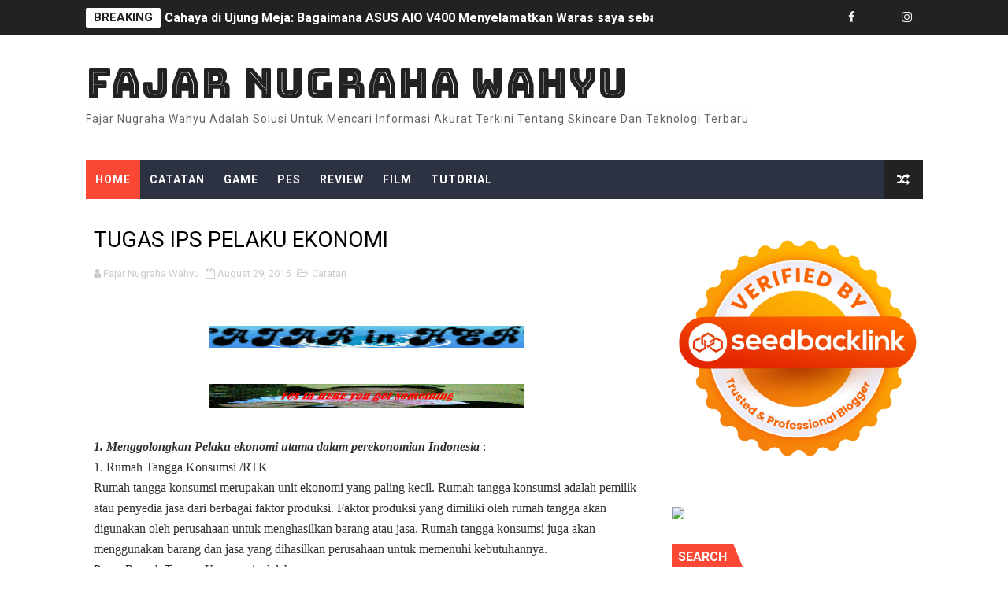

--- FILE ---
content_type: text/html; charset=UTF-8
request_url: https://www.fajarnugrahawahyu.com/b/stats?style=BLACK_TRANSPARENT&timeRange=ALL_TIME&token=APq4FmBVZScgx6_f43uNjztsZHa5zoTbBckPXChV4AEEsv5GEORmB_Mlk-8R-WKREoW5yQdaIViib0tB8hFPJw5dVCsgy1Y2sQ
body_size: 38
content:
{"total":2623240,"sparklineOptions":{"backgroundColor":{"fillOpacity":0.1,"fill":"#000000"},"series":[{"areaOpacity":0.3,"color":"#202020"}]},"sparklineData":[[0,17],[1,8],[2,9],[3,6],[4,8],[5,8],[6,7],[7,10],[8,14],[9,14],[10,8],[11,100],[12,26],[13,20],[14,17],[15,19],[16,24],[17,19],[18,14],[19,21],[20,24],[21,13],[22,18],[23,22],[24,13],[25,29],[26,18],[27,42],[28,15],[29,3]],"nextTickMs":300000}

--- FILE ---
content_type: text/javascript; charset=UTF-8
request_url: https://www.fajarnugrahawahyu.com/feeds/posts/default/-/Catatan?alt=json-in-script&max-results=4&callback=jQuery111001173743968386689_1769233510007&_=1769233510008
body_size: 3068
content:
// API callback
jQuery111001173743968386689_1769233510007({"version":"1.0","encoding":"UTF-8","feed":{"xmlns":"http://www.w3.org/2005/Atom","xmlns$openSearch":"http://a9.com/-/spec/opensearchrss/1.0/","xmlns$blogger":"http://schemas.google.com/blogger/2008","xmlns$georss":"http://www.georss.org/georss","xmlns$gd":"http://schemas.google.com/g/2005","xmlns$thr":"http://purl.org/syndication/thread/1.0","id":{"$t":"tag:blogger.com,1999:blog-6180454890402192183"},"updated":{"$t":"2026-01-23T16:07:39.553+07:00"},"category":[{"term":"Catatan"},{"term":"Tutorial"},{"term":"Game"},{"term":"Cyber News"},{"term":"AMD"},{"term":"Film"},{"term":"Youtube"},{"term":"ASUS"},{"term":"FULL SOFTWARE"},{"term":"Review"},{"term":"PES"},{"term":"IM3 Ooredoo"},{"term":"Jualan"},{"term":"Bahasa Inggris"},{"term":"Silaturahmi Setiap Hari"},{"term":"TBI"},{"term":"Tanpa Syarat Ketentuan"},{"term":"The British Institute"},{"term":"kWIKKU"}],"title":{"type":"text","$t":"Fajar Nugraha Wahyu"},"subtitle":{"type":"html","$t":"Fajar Nugraha Wahyu adalah solusi untuk mencari informasi akurat terkini tentang skincare dan teknologi terbaru"},"link":[{"rel":"http://schemas.google.com/g/2005#feed","type":"application/atom+xml","href":"https:\/\/www.fajarnugrahawahyu.com\/feeds\/posts\/default"},{"rel":"self","type":"application/atom+xml","href":"https:\/\/www.blogger.com\/feeds\/6180454890402192183\/posts\/default\/-\/Catatan?alt=json-in-script\u0026max-results=4"},{"rel":"alternate","type":"text/html","href":"https:\/\/www.fajarnugrahawahyu.com\/search\/label\/Catatan"},{"rel":"hub","href":"http://pubsubhubbub.appspot.com/"},{"rel":"next","type":"application/atom+xml","href":"https:\/\/www.blogger.com\/feeds\/6180454890402192183\/posts\/default\/-\/Catatan\/-\/Catatan?alt=json-in-script\u0026start-index=5\u0026max-results=4"}],"author":[{"name":{"$t":"Fajar Nugraha Wahyu"},"uri":{"$t":"http:\/\/www.blogger.com\/profile\/08577555785550715411"},"email":{"$t":"noreply@blogger.com"},"gd$image":{"rel":"http://schemas.google.com/g/2005#thumbnail","width":"16","height":"16","src":"https:\/\/img1.blogblog.com\/img\/b16-rounded.gif"}}],"generator":{"version":"7.00","uri":"http://www.blogger.com","$t":"Blogger"},"openSearch$totalResults":{"$t":"296"},"openSearch$startIndex":{"$t":"1"},"openSearch$itemsPerPage":{"$t":"4"},"entry":[{"id":{"$t":"tag:blogger.com,1999:blog-6180454890402192183.post-5371783444987070225"},"published":{"$t":"2023-03-15T13:17:00.005+07:00"},"updated":{"$t":"2023-03-15T13:23:24.692+07:00"},"category":[{"scheme":"http://www.blogger.com/atom/ns#","term":"Catatan"}],"title":{"type":"text","$t":"BLOGGER PEKERJAAN ANTI BADAI? MEMANG BENAR? INI DIA FAKTANYA"},"summary":{"type":"text","$t":"Seorang blogger adalah seseorang yang memproduksi konten dalam bentuk tulisan, gambar, video, atau suara untuk dipublikasikan di blog mereka. Blogging telah menjadi salah satu bentuk paling populer dari konten online, dan banyak blogger menghasilkan uang dari blog mereka melalui iklan, sponsor, dan afiliasi.Sebagai seorang blogger, kita memiliki kebebasan untuk memilih topik yang ingin kita bahas"},"link":[{"rel":"replies","type":"application/atom+xml","href":"https:\/\/www.fajarnugrahawahyu.com\/feeds\/5371783444987070225\/comments\/default","title":"Post Comments"},{"rel":"replies","type":"text/html","href":"https:\/\/www.fajarnugrahawahyu.com\/2023\/03\/blogger-pekerjaan-anti-badai-memang.html#comment-form","title":"0 Comments"},{"rel":"edit","type":"application/atom+xml","href":"https:\/\/www.blogger.com\/feeds\/6180454890402192183\/posts\/default\/5371783444987070225"},{"rel":"self","type":"application/atom+xml","href":"https:\/\/www.blogger.com\/feeds\/6180454890402192183\/posts\/default\/5371783444987070225"},{"rel":"alternate","type":"text/html","href":"https:\/\/www.fajarnugrahawahyu.com\/2023\/03\/blogger-pekerjaan-anti-badai-memang.html","title":"BLOGGER PEKERJAAN ANTI BADAI? MEMANG BENAR? INI DIA FAKTANYA"}],"author":[{"name":{"$t":"Fajar Nugraha Wahyu"},"uri":{"$t":"http:\/\/www.blogger.com\/profile\/08577555785550715411"},"email":{"$t":"noreply@blogger.com"},"gd$image":{"rel":"http://schemas.google.com/g/2005#thumbnail","width":"16","height":"16","src":"https:\/\/img1.blogblog.com\/img\/b16-rounded.gif"}}],"media$thumbnail":{"xmlns$media":"http://search.yahoo.com/mrss/","url":"https:\/\/blogger.googleusercontent.com\/img\/b\/R29vZ2xl\/AVvXsEgyfo_NirVSjFjJVL-U8Q34XH7MKlC0B1E3-a7XsXT-QaZfeMEOT7xo9fUAR1YdYXINUTk1z6aa5RzhmQbCeaB9nQ83qeF2XpEJxfACnfa1M3IJPr1WI6H52bL1jgDn-gDV4TqIaII8qPBYazOvJiSHDRJl_BdgWTp7q8Vmw5od6zvyDqZScS5uCb0r\/s72-w640-h480-c\/WhatsApp%20Image%202023-03-05%20at%2018.41.43.jpeg","height":"72","width":"72"},"thr$total":{"$t":"0"}},{"id":{"$t":"tag:blogger.com,1999:blog-6180454890402192183.post-1685679425294407091"},"published":{"$t":"2023-03-13T08:02:00.002+07:00"},"updated":{"$t":"2023-03-17T07:30:42.735+07:00"},"category":[{"scheme":"http://www.blogger.com/atom/ns#","term":"Catatan"}],"title":{"type":"text","$t":"Anak Kumparan Berlari Bersama"},"summary":{"type":"text","$t":"\u0026nbsp;Halo kawanku, mau share setelah lama tidak berlali,\u0026nbsp; akhirnya berlari lagi nih sama anak-anak kumparan.Ini dia keseruannya. Kalian juga bisa ikutan kok lari bareng kumparan ini. Tunggu info selanjutnya yaaFajar Nugraha Wahyu lari bersama kumparan"},"link":[{"rel":"replies","type":"application/atom+xml","href":"https:\/\/www.fajarnugrahawahyu.com\/feeds\/1685679425294407091\/comments\/default","title":"Post Comments"},{"rel":"replies","type":"text/html","href":"https:\/\/www.fajarnugrahawahyu.com\/2023\/03\/anak-kumparan-berlari-bersama.html#comment-form","title":"0 Comments"},{"rel":"edit","type":"application/atom+xml","href":"https:\/\/www.blogger.com\/feeds\/6180454890402192183\/posts\/default\/1685679425294407091"},{"rel":"self","type":"application/atom+xml","href":"https:\/\/www.blogger.com\/feeds\/6180454890402192183\/posts\/default\/1685679425294407091"},{"rel":"alternate","type":"text/html","href":"https:\/\/www.fajarnugrahawahyu.com\/2023\/03\/anak-kumparan-berlari-bersama.html","title":"Anak Kumparan Berlari Bersama"}],"author":[{"name":{"$t":"Fajar Nugraha Wahyu"},"uri":{"$t":"http:\/\/www.blogger.com\/profile\/08577555785550715411"},"email":{"$t":"noreply@blogger.com"},"gd$image":{"rel":"http://schemas.google.com/g/2005#thumbnail","width":"16","height":"16","src":"https:\/\/img1.blogblog.com\/img\/b16-rounded.gif"}}],"media$thumbnail":{"xmlns$media":"http://search.yahoo.com/mrss/","url":"https:\/\/blogger.googleusercontent.com\/img\/b\/R29vZ2xl\/AVvXsEh2tbVuMeZ-SEr714DW205-0dS2QdGqRN99vQCt_eSKHJ7EMSm1t6C20Z04-atdjO36xkk7PcP34xJVxoxDsNb7xSu7FZs632w0L8YN4kiq1Efk2lHaTxx63QMjYKm8E63qBHEgcWRAJq8aGmFC7N4TW69w6SbOwB2SKcW4jIRnPQkZkFsIp_b4UMmE\/s72-w640-h426-c\/anokumrun02.jpg","height":"72","width":"72"},"thr$total":{"$t":"0"}},{"id":{"$t":"tag:blogger.com,1999:blog-6180454890402192183.post-7099671647605365371"},"published":{"$t":"2022-12-19T12:14:00.009+07:00"},"updated":{"$t":"2023-03-14T07:56:24.122+07:00"},"category":[{"scheme":"http://www.blogger.com/atom/ns#","term":"Catatan"}],"title":{"type":"text","$t":"LIBURAN AKHIR TAHUN BAYI TANPA DRAMA RUAM POPOK, ANAK TENANG, ORANG TUA PUN SENANG"},"summary":{"type":"text","$t":"Musim liburan telah tiba nih. Ayah bunda pasti sudah penat dengan rutinitas sehari-hari yang sangat menyita waktu dan tenaga. Akhir tahun adalah waktu yang tepat untuk liburan bersama keluarga. Sebenarnya tidak cuma kita saja sebagai orang dewasa yang butuh liburan lho, ternyata anak bayi pun perlu banget nih liburan. Selain agar anak tahu dunia luar, juga bisa melatih motorik si kecil nih.\n  \n  "},"link":[{"rel":"replies","type":"application/atom+xml","href":"https:\/\/www.fajarnugrahawahyu.com\/feeds\/7099671647605365371\/comments\/default","title":"Post Comments"},{"rel":"replies","type":"text/html","href":"https:\/\/www.fajarnugrahawahyu.com\/2022\/12\/liburan-akhir-tahun-bayi-tanpa-drama.html#comment-form","title":"0 Comments"},{"rel":"edit","type":"application/atom+xml","href":"https:\/\/www.blogger.com\/feeds\/6180454890402192183\/posts\/default\/7099671647605365371"},{"rel":"self","type":"application/atom+xml","href":"https:\/\/www.blogger.com\/feeds\/6180454890402192183\/posts\/default\/7099671647605365371"},{"rel":"alternate","type":"text/html","href":"https:\/\/www.fajarnugrahawahyu.com\/2022\/12\/liburan-akhir-tahun-bayi-tanpa-drama.html","title":"LIBURAN AKHIR TAHUN BAYI TANPA DRAMA RUAM POPOK, ANAK TENANG, ORANG TUA PUN SENANG"}],"author":[{"name":{"$t":"Fajar Nugraha Wahyu"},"uri":{"$t":"http:\/\/www.blogger.com\/profile\/08577555785550715411"},"email":{"$t":"noreply@blogger.com"},"gd$image":{"rel":"http://schemas.google.com/g/2005#thumbnail","width":"16","height":"16","src":"https:\/\/img1.blogblog.com\/img\/b16-rounded.gif"}}],"media$thumbnail":{"xmlns$media":"http://search.yahoo.com/mrss/","url":"https:\/\/lh3.googleusercontent.com\/DCq-EOLnOeVoVAuwOiRNJJFIUpQ_bb6MJnHcIrKvIWBEXnfh4Ve-lIYksGFN9WTaRYL6lu9Hxi3SQsez1VKtL1Kc_LGKku6bReHXbRnDug0bEDBGcaAa6O58KObh712R3NdRHN2ekwEgnYzOvW9f6H-mAgy7EhUHdari_u2tcVDUXL9qAHgYocffwwPadg=s72-c","height":"72","width":"72"},"thr$total":{"$t":"0"}},{"id":{"$t":"tag:blogger.com,1999:blog-6180454890402192183.post-6097474652854073860"},"published":{"$t":"2022-06-24T07:20:00.008+07:00"},"updated":{"$t":"2022-06-24T07:20:52.965+07:00"},"category":[{"scheme":"http://www.blogger.com/atom/ns#","term":"Catatan"},{"scheme":"http://www.blogger.com/atom/ns#","term":"Review"},{"scheme":"http://www.blogger.com/atom/ns#","term":"Tutorial"}],"title":{"type":"text","$t":"Mengenal DCFX Platform Trading Emas Online di Indonesia!"},"summary":{"type":"text","$t":"Halo kawanku, trading emas sekarang sedang banyak diminati.\u0026nbsp; Emas adalah salah satu investasi yang sering diperjual belikan karena sangat berharga dan memiliki nilai yang tinggi. Saat ini emas tidak hanya sekedar menjual atau membeli emas saja namun emas saat ini bisa ditradingkan. Banyak yang memperjualbelikan emas melalui trading yang sering dikenal dengan trading emas online dimana "},"link":[{"rel":"replies","type":"application/atom+xml","href":"https:\/\/www.fajarnugrahawahyu.com\/feeds\/6097474652854073860\/comments\/default","title":"Post Comments"},{"rel":"replies","type":"text/html","href":"https:\/\/www.fajarnugrahawahyu.com\/2022\/06\/mengenal-dcfx-platform-trading-emas.html#comment-form","title":"0 Comments"},{"rel":"edit","type":"application/atom+xml","href":"https:\/\/www.blogger.com\/feeds\/6180454890402192183\/posts\/default\/6097474652854073860"},{"rel":"self","type":"application/atom+xml","href":"https:\/\/www.blogger.com\/feeds\/6180454890402192183\/posts\/default\/6097474652854073860"},{"rel":"alternate","type":"text/html","href":"https:\/\/www.fajarnugrahawahyu.com\/2022\/06\/mengenal-dcfx-platform-trading-emas.html","title":"Mengenal DCFX Platform Trading Emas Online di Indonesia!"}],"author":[{"name":{"$t":"Fajar Nugraha Wahyu"},"uri":{"$t":"http:\/\/www.blogger.com\/profile\/08577555785550715411"},"email":{"$t":"noreply@blogger.com"},"gd$image":{"rel":"http://schemas.google.com/g/2005#thumbnail","width":"16","height":"16","src":"https:\/\/img1.blogblog.com\/img\/b16-rounded.gif"}}],"media$thumbnail":{"xmlns$media":"http://search.yahoo.com/mrss/","url":"https:\/\/blogger.googleusercontent.com\/img\/b\/R29vZ2xl\/AVvXsEjYXFvxoFzKxaiXqtsCiuO89W7YdnyPlZrCiBvE-VHnRmywFqeLrfs7Rl2tsgvOWWiXDSSyGUnPoy8YnWhzVijKlpHPNfNmGWqUweWgorbey3szlJwgUA0pSBQw17igdbVDfBI9ZItN7BGSW3Lvnf82i3_CX1ruuU-WVeexFg8nPelcD2pt7EnxkvMF\/s72-w640-h380-c\/Trading-View-Ads-Regulated-856x508%20(1).jpg","height":"72","width":"72"},"thr$total":{"$t":"0"}}]}});

--- FILE ---
content_type: text/javascript; charset=UTF-8
request_url: https://www.fajarnugrahawahyu.com/feeds/posts/summary?alt=json&callback=arlinadesignTicker
body_size: 12324
content:
// API callback
arlinadesignTicker({"version":"1.0","encoding":"UTF-8","feed":{"xmlns":"http://www.w3.org/2005/Atom","xmlns$openSearch":"http://a9.com/-/spec/opensearchrss/1.0/","xmlns$blogger":"http://schemas.google.com/blogger/2008","xmlns$georss":"http://www.georss.org/georss","xmlns$gd":"http://schemas.google.com/g/2005","xmlns$thr":"http://purl.org/syndication/thread/1.0","id":{"$t":"tag:blogger.com,1999:blog-6180454890402192183"},"updated":{"$t":"2026-01-23T16:07:39.553+07:00"},"category":[{"term":"Catatan"},{"term":"Tutorial"},{"term":"Game"},{"term":"Cyber News"},{"term":"AMD"},{"term":"Film"},{"term":"Youtube"},{"term":"ASUS"},{"term":"FULL SOFTWARE"},{"term":"Review"},{"term":"PES"},{"term":"IM3 Ooredoo"},{"term":"Jualan"},{"term":"Bahasa Inggris"},{"term":"Silaturahmi Setiap Hari"},{"term":"TBI"},{"term":"Tanpa Syarat Ketentuan"},{"term":"The British Institute"},{"term":"kWIKKU"}],"title":{"type":"text","$t":"Fajar Nugraha Wahyu"},"subtitle":{"type":"html","$t":"Fajar Nugraha Wahyu adalah solusi untuk mencari informasi akurat terkini tentang skincare dan teknologi terbaru"},"link":[{"rel":"http://schemas.google.com/g/2005#feed","type":"application/atom+xml","href":"https:\/\/www.fajarnugrahawahyu.com\/feeds\/posts\/summary"},{"rel":"self","type":"application/atom+xml","href":"https:\/\/www.blogger.com\/feeds\/6180454890402192183\/posts\/summary?alt=json"},{"rel":"alternate","type":"text/html","href":"https:\/\/www.fajarnugrahawahyu.com\/"},{"rel":"hub","href":"http://pubsubhubbub.appspot.com/"},{"rel":"next","type":"application/atom+xml","href":"https:\/\/www.blogger.com\/feeds\/6180454890402192183\/posts\/summary?alt=json\u0026start-index=26\u0026max-results=25"}],"author":[{"name":{"$t":"Fajar Nugraha Wahyu"},"uri":{"$t":"http:\/\/www.blogger.com\/profile\/08577555785550715411"},"email":{"$t":"noreply@blogger.com"},"gd$image":{"rel":"http://schemas.google.com/g/2005#thumbnail","width":"16","height":"16","src":"https:\/\/img1.blogblog.com\/img\/b16-rounded.gif"}}],"generator":{"version":"7.00","uri":"http://www.blogger.com","$t":"Blogger"},"openSearch$totalResults":{"$t":"1691"},"openSearch$startIndex":{"$t":"1"},"openSearch$itemsPerPage":{"$t":"25"},"entry":[{"id":{"$t":"tag:blogger.com,1999:blog-6180454890402192183.post-3899262368969393284"},"published":{"$t":"2025-12-25T11:59:00.002+07:00"},"updated":{"$t":"2025-12-25T11:59:38.486+07:00"},"title":{"type":"text","$t":"Cahaya di Ujung Meja: Bagaimana ASUS AIO V400 Menyelamatkan Waras saya sebagai Karyawan, Trader, dan Kreator"},"summary":{"type":"text","$t":"Bayangkan ini: Aku bangun pagi-pagi buta, jam 4 subuh, mata masih bengkak dan merah karena semalam begadang pantau chart crypto yang naik-turun seperti denyut jantungku sendiri yang tak menentu. Sebagai trader crypto, aku tahu betul betapa kejamnya volatilitas pasar—dengan lebih dari 559 juta pengguna crypto di seluruh dunia pada 2025 ini, dan tingkat adopsi global mencapai 9.9%, kompetisi "},"link":[{"rel":"replies","type":"application/atom+xml","href":"https:\/\/www.fajarnugrahawahyu.com\/feeds\/3899262368969393284\/comments\/default","title":"Post Comments"},{"rel":"replies","type":"text/html","href":"https:\/\/www.fajarnugrahawahyu.com\/2025\/12\/cahaya-di-ujung-meja-bagaimana-asus-aio.html#comment-form","title":"0 Comments"},{"rel":"edit","type":"application/atom+xml","href":"https:\/\/www.blogger.com\/feeds\/6180454890402192183\/posts\/default\/3899262368969393284"},{"rel":"self","type":"application/atom+xml","href":"https:\/\/www.blogger.com\/feeds\/6180454890402192183\/posts\/default\/3899262368969393284"},{"rel":"alternate","type":"text/html","href":"https:\/\/www.fajarnugrahawahyu.com\/2025\/12\/cahaya-di-ujung-meja-bagaimana-asus-aio.html","title":"Cahaya di Ujung Meja: Bagaimana ASUS AIO V400 Menyelamatkan Waras saya sebagai Karyawan, Trader, dan Kreator"}],"author":[{"name":{"$t":"Fajar Nugraha Wahyu"},"uri":{"$t":"http:\/\/www.blogger.com\/profile\/08577555785550715411"},"email":{"$t":"noreply@blogger.com"},"gd$image":{"rel":"http://schemas.google.com/g/2005#thumbnail","width":"16","height":"16","src":"https:\/\/img1.blogblog.com\/img\/b16-rounded.gif"}}],"media$thumbnail":{"xmlns$media":"http://search.yahoo.com/mrss/","url":"https:\/\/blogger.googleusercontent.com\/img\/a\/AVvXsEhkRRefHq3uxs0ZpchJapU0zzlCWyMajwgEdlyjxxwvQX-4w3ndp0XXtO0r5c4WD_pjjiNqm1JN_NvlUQhjY54tVpETbPTQf_N__KC7DXfAhhzaM_8kAu9WIe7ESzaBE_ovnyODfOCKHwRcoCLOumgateNM6__L-ErcdNRqcFrarBDnOwOmdMgTovXw2fU=s72-w640-h482-c","height":"72","width":"72"},"thr$total":{"$t":"0"}},{"id":{"$t":"tag:blogger.com,1999:blog-6180454890402192183.post-315484722476031581"},"published":{"$t":"2025-11-10T19:57:00.002+07:00"},"updated":{"$t":"2025-11-10T19:57:32.999+07:00"},"title":{"type":"text","$t":"SOMETHINC ACNEDOT Treatment Toner: Senjata Rahasia Lawan Jerawat yang Bikin Kulit Kamu Auto Glow-Up!"},"summary":{"type":"text","$t":"\u0026nbsp;Hai, skincare enthusiast dan juga kamu yang lagi frustrated sama jerawat bandel yang kayak nggak mau minggat dari muka! Tenang, kamu nggak sendirian. Tapi sebelum kamu nyerah dan nyemplung ke kolam air mata jerawat (yang pasti bikin kulit makin breakout 😅), ada kabar baik: SOMETHINC ACNEDOT Treatment Toner datang sebagai game-changer buat kulit berjerawat!Yup, kita nggak lagi ngomongin "},"link":[{"rel":"replies","type":"application/atom+xml","href":"https:\/\/www.fajarnugrahawahyu.com\/feeds\/315484722476031581\/comments\/default","title":"Post Comments"},{"rel":"replies","type":"text/html","href":"https:\/\/www.fajarnugrahawahyu.com\/2025\/11\/somethinc-acnedot-treatment-toner.html#comment-form","title":"0 Comments"},{"rel":"edit","type":"application/atom+xml","href":"https:\/\/www.blogger.com\/feeds\/6180454890402192183\/posts\/default\/315484722476031581"},{"rel":"self","type":"application/atom+xml","href":"https:\/\/www.blogger.com\/feeds\/6180454890402192183\/posts\/default\/315484722476031581"},{"rel":"alternate","type":"text/html","href":"https:\/\/www.fajarnugrahawahyu.com\/2025\/11\/somethinc-acnedot-treatment-toner.html","title":"SOMETHINC ACNEDOT Treatment Toner: Senjata Rahasia Lawan Jerawat yang Bikin Kulit Kamu Auto Glow-Up!"}],"author":[{"name":{"$t":"Fajar Nugraha Wahyu"},"uri":{"$t":"http:\/\/www.blogger.com\/profile\/08577555785550715411"},"email":{"$t":"noreply@blogger.com"},"gd$image":{"rel":"http://schemas.google.com/g/2005#thumbnail","width":"16","height":"16","src":"https:\/\/img1.blogblog.com\/img\/b16-rounded.gif"}}],"media$thumbnail":{"xmlns$media":"http://search.yahoo.com/mrss/","url":"https:\/\/blogger.googleusercontent.com\/img\/a\/AVvXsEhd4m7eFHJwl5wzggiiXBwXkrQpd9zxIiCtTlPFAC6CFi_EHTa-bXFTjv5g1AYjC6C8NZha3WhdGcL2B_r7D3APj6_-xdhF601BwmWTSswwmxeogmorIeqOdnpuVtJiJjw1ZnC5PQLPh4BqQwB_Ul-Fwxqas2y3Ixu_gf40zn846Js4coEQql34S1IvgwY=s72-w640-h640-c","height":"72","width":"72"},"thr$total":{"$t":"0"}},{"id":{"$t":"tag:blogger.com,1999:blog-6180454890402192183.post-5915093900763446262"},"published":{"$t":"2025-10-21T07:27:00.008+07:00"},"updated":{"$t":"2025-10-21T07:27:51.166+07:00"},"title":{"type":"text","$t":" Kulit Kering? Sensitif? Acne Alert? Masuklah Sang Penyelamat: SOMETHINC CERAMIC SKIN Saviour Moisturizer Gel – Gel Ajaib yang Kunci Kelembaban 24 Jam Tanpa Drama Comedogenic!"},"summary":{"type":"text","$t":"Halo, tim skincare petualang yang selalu siap bertarung melawan kekeringan, kemerahan, dan jerawat nakal! Bayangin ini: pagi-pagi, kamu siap berpetualang ke kantor atau sekolah, tapi saat sentuh muka, eh kulitnya kayak gurun Sahara – kering, ketarik, dan siap meledak jadi jerawat kalau salah pilih moisturizer. \"Kenapa sih skin barrier-ku kayak benteng yang bolong-bolong?\" rengekku dulu, sambil "},"link":[{"rel":"replies","type":"application/atom+xml","href":"https:\/\/www.fajarnugrahawahyu.com\/feeds\/5915093900763446262\/comments\/default","title":"Post Comments"},{"rel":"replies","type":"text/html","href":"https:\/\/www.fajarnugrahawahyu.com\/2025\/10\/kulit-kering-sensitif-acne-alert.html#comment-form","title":"0 Comments"},{"rel":"edit","type":"application/atom+xml","href":"https:\/\/www.blogger.com\/feeds\/6180454890402192183\/posts\/default\/5915093900763446262"},{"rel":"self","type":"application/atom+xml","href":"https:\/\/www.blogger.com\/feeds\/6180454890402192183\/posts\/default\/5915093900763446262"},{"rel":"alternate","type":"text/html","href":"https:\/\/www.fajarnugrahawahyu.com\/2025\/10\/kulit-kering-sensitif-acne-alert.html","title":" Kulit Kering? Sensitif? Acne Alert? Masuklah Sang Penyelamat: SOMETHINC CERAMIC SKIN Saviour Moisturizer Gel – Gel Ajaib yang Kunci Kelembaban 24 Jam Tanpa Drama Comedogenic!"}],"author":[{"name":{"$t":"Fajar Nugraha Wahyu"},"uri":{"$t":"http:\/\/www.blogger.com\/profile\/08577555785550715411"},"email":{"$t":"noreply@blogger.com"},"gd$image":{"rel":"http://schemas.google.com/g/2005#thumbnail","width":"16","height":"16","src":"https:\/\/img1.blogblog.com\/img\/b16-rounded.gif"}}],"media$thumbnail":{"xmlns$media":"http://search.yahoo.com/mrss/","url":"https:\/\/blogger.googleusercontent.com\/img\/a\/AVvXsEjS296VBM8R338ib4tgaAqZK3hn5tR2EUDO4LEIjwZXveHP4El_6TG32QiYCc7eQzSMPl9DgJkzJzWGB-pX7dfI9kCS4KlosdTyOu_AqMYBiubn7yngCy_YICHcvRLvPCd8qhaObFgzct2Zhdi1rB1r-7JH0Z7GGVznqEKBAAL-yRA7l0xmNMFbk_WdpuU=s72-w360-h640-c","height":"72","width":"72"},"thr$total":{"$t":"0"}},{"id":{"$t":"tag:blogger.com,1999:blog-6180454890402192183.post-5041794384459054948"},"published":{"$t":"2025-10-21T07:16:00.006+07:00"},"updated":{"$t":"2025-10-21T07:16:47.180+07:00"},"title":{"type":"text","$t":"Bekas Jerawat? Flek Hitam? Selamat Tinggal, Halo Glow! Petualangan Kulitku dengan SOMETHINC Dark Spot Reducer Ampoule – Si Penyamar Noda Supercepat 2x Power!"},"summary":{"type":"text","$t":"\u0026nbsp;Halo, squad skincare yang selalu berburu glow-up! Bayangin nih: kamu lagi pede abis makeup flawless, tapi pas cahaya lampu nge-flash, eh tau-tau bekas jerawat hitam (PIH) dan flek-flek bandel muncul kayak hantu pesta yang nggak diundang. \"Kok kulitku kayak peta bintang yang salah arah sih?\" keluhku dulu. Tapi, sejak ketemu SOMETHINC Dark Spot Reducer Ampoule, hidupku berubah jadi sinetron "},"link":[{"rel":"replies","type":"application/atom+xml","href":"https:\/\/www.fajarnugrahawahyu.com\/feeds\/5041794384459054948\/comments\/default","title":"Post Comments"},{"rel":"replies","type":"text/html","href":"https:\/\/www.fajarnugrahawahyu.com\/2025\/10\/bekas-jerawat-flek-hitam-selamat.html#comment-form","title":"0 Comments"},{"rel":"edit","type":"application/atom+xml","href":"https:\/\/www.blogger.com\/feeds\/6180454890402192183\/posts\/default\/5041794384459054948"},{"rel":"self","type":"application/atom+xml","href":"https:\/\/www.blogger.com\/feeds\/6180454890402192183\/posts\/default\/5041794384459054948"},{"rel":"alternate","type":"text/html","href":"https:\/\/www.fajarnugrahawahyu.com\/2025\/10\/bekas-jerawat-flek-hitam-selamat.html","title":"Bekas Jerawat? Flek Hitam? Selamat Tinggal, Halo Glow! Petualangan Kulitku dengan SOMETHINC Dark Spot Reducer Ampoule – Si Penyamar Noda Supercepat 2x Power!"}],"author":[{"name":{"$t":"Fajar Nugraha Wahyu"},"uri":{"$t":"http:\/\/www.blogger.com\/profile\/08577555785550715411"},"email":{"$t":"noreply@blogger.com"},"gd$image":{"rel":"http://schemas.google.com/g/2005#thumbnail","width":"16","height":"16","src":"https:\/\/img1.blogblog.com\/img\/b16-rounded.gif"}}],"media$thumbnail":{"xmlns$media":"http://search.yahoo.com/mrss/","url":"https:\/\/blogger.googleusercontent.com\/img\/a\/AVvXsEi9XLRRsTkoV3Fw67NcxaGryckgCFNNrbANOQQHufK6XUFh_L-AbrVnUn7AnuJC8E_vQL1kkG6pywTEkx5u0kvlw5uDkF2Sg5fNQ6b5Z_CXueKiQimnRPOH-VIGIBfdhpZn6AjzHukz2iRzDa8qzRyu7HDyN5a3xJOgJiDGDLx28oedWYKSYfJ8tFvOoZY=s72-w640-h640-c","height":"72","width":"72"},"thr$total":{"$t":"0"}},{"id":{"$t":"tag:blogger.com,1999:blog-6180454890402192183.post-8981082423601964199"},"published":{"$t":"2025-10-21T07:07:00.005+07:00"},"updated":{"$t":"2025-10-21T07:07:46.835+07:00"},"title":{"type":"text","$t":"Jerawat? Bye-Bye! Petualangan Kulitku dengan SOMETHINC Acne Treatment 2% Salicylic Acid Serum – Si Pemburu Bakteri Superhero!"},"summary":{"type":"text","$t":"Halo, geng skincare maniak! Bayangkan ini: pagi hari, kamu bangun dengan semangat tinggi, siap menaklukkan dunia. Tapi saat ngaca, boom! Jerawat bandel muncul lagi seperti villain yang nggak pernah kapok. \"Kenapa sih poriku kayak pesta pora minyak berlebih?\" gumamku dalam hati. Well, cerita ini mirip banget sama hidupku sebelum bertemu dengan SOMETHINC Acne Treatment 2% Salicylic Acid Serum. "},"link":[{"rel":"replies","type":"application/atom+xml","href":"https:\/\/www.fajarnugrahawahyu.com\/feeds\/8981082423601964199\/comments\/default","title":"Post Comments"},{"rel":"replies","type":"text/html","href":"https:\/\/www.fajarnugrahawahyu.com\/2025\/10\/jerawat-bye-bye-petualangan-kulitku.html#comment-form","title":"0 Comments"},{"rel":"edit","type":"application/atom+xml","href":"https:\/\/www.blogger.com\/feeds\/6180454890402192183\/posts\/default\/8981082423601964199"},{"rel":"self","type":"application/atom+xml","href":"https:\/\/www.blogger.com\/feeds\/6180454890402192183\/posts\/default\/8981082423601964199"},{"rel":"alternate","type":"text/html","href":"https:\/\/www.fajarnugrahawahyu.com\/2025\/10\/jerawat-bye-bye-petualangan-kulitku.html","title":"Jerawat? Bye-Bye! Petualangan Kulitku dengan SOMETHINC Acne Treatment 2% Salicylic Acid Serum – Si Pemburu Bakteri Superhero!"}],"author":[{"name":{"$t":"Fajar Nugraha Wahyu"},"uri":{"$t":"http:\/\/www.blogger.com\/profile\/08577555785550715411"},"email":{"$t":"noreply@blogger.com"},"gd$image":{"rel":"http://schemas.google.com/g/2005#thumbnail","width":"16","height":"16","src":"https:\/\/img1.blogblog.com\/img\/b16-rounded.gif"}}],"media$thumbnail":{"xmlns$media":"http://search.yahoo.com/mrss/","url":"https:\/\/blogger.googleusercontent.com\/img\/a\/AVvXsEj8hnOqfGhZ7FoVLHKK-Zzo1hYf8gJ1G2cag-KN9dsSV5VuNk3V2YaQuKmqfG82Ff8YPDmrpfnElk3NxlBvLfQVSpsNtg2cqaNlmQlIJDjBgKJvJ2n-37O1A4n5Jp7Td5O1e6KA5y7OcS0Of4WQxIVx7PMIrKLvbW0YpJpqw3RziAb-0HyZAkA7wd_KocM=s72-w640-h640-c","height":"72","width":"72"},"thr$total":{"$t":"0"}},{"id":{"$t":"tag:blogger.com,1999:blog-6180454890402192183.post-1003561517019659687"},"published":{"$t":"2025-09-07T15:58:00.005+07:00"},"updated":{"$t":"2025-09-07T15:58:36.057+07:00"},"title":{"type":"text","$t":"Rahasia Kulit Juicy Seperti Buah Segar: Petualangan Hidrasi Maksimal dengan SOMETHINC Supple Power Hyaluronic9+Onsen Moisture Bomb Gel – Pelembap Ajaib untuk Kulit Sensitif!"},"summary":{"type":"text","$t":"\u0026nbsp;Halo, sahabat skincare warriors! Bayangkan ini: kulitmu yang biasanya kering kerontang seperti daun kering di musim kemarau, tiba-tiba berubah jadi plump dan glowing seperti apel merah yang baru dipetik dari pohon. Aku, si pecinta rutinitas pagi yang sering berjuang melawan dehidrasi kulit sensitif (ya, kulitku yang acne-prone dan mudah iritasi ini), selalu mencari pelembap yang nggak cuma "},"link":[{"rel":"replies","type":"application/atom+xml","href":"https:\/\/www.fajarnugrahawahyu.com\/feeds\/1003561517019659687\/comments\/default","title":"Post Comments"},{"rel":"replies","type":"text/html","href":"https:\/\/www.fajarnugrahawahyu.com\/2025\/09\/rahasia-kulit-juicy-seperti-buah-segar.html#comment-form","title":"0 Comments"},{"rel":"edit","type":"application/atom+xml","href":"https:\/\/www.blogger.com\/feeds\/6180454890402192183\/posts\/default\/1003561517019659687"},{"rel":"self","type":"application/atom+xml","href":"https:\/\/www.blogger.com\/feeds\/6180454890402192183\/posts\/default\/1003561517019659687"},{"rel":"alternate","type":"text/html","href":"https:\/\/www.fajarnugrahawahyu.com\/2025\/09\/rahasia-kulit-juicy-seperti-buah-segar.html","title":"Rahasia Kulit Juicy Seperti Buah Segar: Petualangan Hidrasi Maksimal dengan SOMETHINC Supple Power Hyaluronic9+Onsen Moisture Bomb Gel – Pelembap Ajaib untuk Kulit Sensitif!"}],"author":[{"name":{"$t":"Fajar Nugraha Wahyu"},"uri":{"$t":"http:\/\/www.blogger.com\/profile\/08577555785550715411"},"email":{"$t":"noreply@blogger.com"},"gd$image":{"rel":"http://schemas.google.com/g/2005#thumbnail","width":"16","height":"16","src":"https:\/\/img1.blogblog.com\/img\/b16-rounded.gif"}}],"media$thumbnail":{"xmlns$media":"http://search.yahoo.com/mrss/","url":"https:\/\/blogger.googleusercontent.com\/img\/a\/AVvXsEgUt9DjwhX3LCyaZVY7rFLsW17VXKD-a46MtBGl8_nb7fd4M0l8KuyImE_cEZsHNE1rgvYbokp627iRjFbN6zQb3htIZcDL4ZlUImT5FMRCsEamh4pmiUQcvmSXec3hV1ZB6hJuDvKHGBdSBalX1Pm1RlT03pINfoolOboSjwlEMa4Ud6GDFjGZgIkl_Z8=s72-w640-h640-c","height":"72","width":"72"},"thr$total":{"$t":"0"}},{"id":{"$t":"tag:blogger.com,1999:blog-6180454890402192183.post-4630094850305646409"},"published":{"$t":"2025-09-07T15:01:00.004+07:00"},"updated":{"$t":"2025-09-07T15:01:44.192+07:00"},"title":{"type":"text","$t":"Rahasia Kulit Bersih Glowing: Petualangan Malamku dengan SOMETHINC Alpha Squalaneoxidant Deep Cleansing Oil – Si Pembersih Makeup Ajaib yang Non-Comedogenic!"},"summary":{"type":"text","$t":"\u0026nbsp;Halo, teman-teman beauty enthusiast! Bayangkan ini: hari yang panjang, penuh dengan meeting virtual, foto-foto Instagram, dan tentu saja, lapisan makeup waterproof yang tebal seperti benteng pertahanan kulitmu dari polusi kota besar. Aku, si pemilik kulit kombinasi yang sering berperang dengan jerawat dan pori-pori membandel, selalu kesal setiap malam saat ritual cuci muka. \"Kenapa sih "},"link":[{"rel":"replies","type":"application/atom+xml","href":"https:\/\/www.fajarnugrahawahyu.com\/feeds\/4630094850305646409\/comments\/default","title":"Post Comments"},{"rel":"replies","type":"text/html","href":"https:\/\/www.fajarnugrahawahyu.com\/2025\/09\/rahasia-kulit-bersih-glowing.html#comment-form","title":"0 Comments"},{"rel":"edit","type":"application/atom+xml","href":"https:\/\/www.blogger.com\/feeds\/6180454890402192183\/posts\/default\/4630094850305646409"},{"rel":"self","type":"application/atom+xml","href":"https:\/\/www.blogger.com\/feeds\/6180454890402192183\/posts\/default\/4630094850305646409"},{"rel":"alternate","type":"text/html","href":"https:\/\/www.fajarnugrahawahyu.com\/2025\/09\/rahasia-kulit-bersih-glowing.html","title":"Rahasia Kulit Bersih Glowing: Petualangan Malamku dengan SOMETHINC Alpha Squalaneoxidant Deep Cleansing Oil – Si Pembersih Makeup Ajaib yang Non-Comedogenic!"}],"author":[{"name":{"$t":"Fajar Nugraha Wahyu"},"uri":{"$t":"http:\/\/www.blogger.com\/profile\/08577555785550715411"},"email":{"$t":"noreply@blogger.com"},"gd$image":{"rel":"http://schemas.google.com/g/2005#thumbnail","width":"16","height":"16","src":"https:\/\/img1.blogblog.com\/img\/b16-rounded.gif"}}],"media$thumbnail":{"xmlns$media":"http://search.yahoo.com/mrss/","url":"https:\/\/blogger.googleusercontent.com\/img\/a\/AVvXsEhMBN8aa9ftBWqzKVCHWC61bMPaxjhVsHfOT_AXHpX2BclAQcRgL4WBYPHF7Z5Fe5onIne0edWckpOWzW97-ZzsWXV7M3yKxKP8s_UQWFkSRntVF_RP4rXCDs4QdnfgHnUryv1HfLmn3CkW4UHoupRL1kaNou17FzZg6Ugver1_X8d_CQerYtg2SWhfcuY=s72-w640-h640-c","height":"72","width":"72"},"thr$total":{"$t":"0"}},{"id":{"$t":"tag:blogger.com,1999:blog-6180454890402192183.post-8424380169948728754"},"published":{"$t":"2025-07-27T17:41:00.004+07:00"},"updated":{"$t":"2025-07-29T18:59:46.071+07:00"},"title":{"type":"text","$t":"Laptop AI Ini Nggak Cuma Cepat, Tapi Bikin Saya Kaya, Kreatif, dan Nggak Pernah Burnout!"},"summary":{"type":"text","$t":"\u0026nbsp;Pernahkah kamu merasa kalau hidup digitalmu butuh partner yang benar-benar bisa ngimbangin kecepatan, kompleksitas, dan kreativitasmu? Saya pernah. Dan jawabannya ternyata bukan tim baru atau tools canggih, tapi... sebuah laptop.Kalau ada satu hal yang benar-benar mengubah cara saya menjalani hari-hari, itu adalah ketika saya bertemu dengan sebuah laptop yang bukan cuma canggih, tapi juga "},"link":[{"rel":"replies","type":"application/atom+xml","href":"https:\/\/www.fajarnugrahawahyu.com\/feeds\/8424380169948728754\/comments\/default","title":"Post Comments"},{"rel":"replies","type":"text/html","href":"https:\/\/www.fajarnugrahawahyu.com\/2025\/07\/laptop-ai-ini-nggak-cuma-cepat-tapi.html#comment-form","title":"0 Comments"},{"rel":"edit","type":"application/atom+xml","href":"https:\/\/www.blogger.com\/feeds\/6180454890402192183\/posts\/default\/8424380169948728754"},{"rel":"self","type":"application/atom+xml","href":"https:\/\/www.blogger.com\/feeds\/6180454890402192183\/posts\/default\/8424380169948728754"},{"rel":"alternate","type":"text/html","href":"https:\/\/www.fajarnugrahawahyu.com\/2025\/07\/laptop-ai-ini-nggak-cuma-cepat-tapi.html","title":"Laptop AI Ini Nggak Cuma Cepat, Tapi Bikin Saya Kaya, Kreatif, dan Nggak Pernah Burnout!"}],"author":[{"name":{"$t":"Fajar Nugraha Wahyu"},"uri":{"$t":"http:\/\/www.blogger.com\/profile\/08577555785550715411"},"email":{"$t":"noreply@blogger.com"},"gd$image":{"rel":"http://schemas.google.com/g/2005#thumbnail","width":"16","height":"16","src":"https:\/\/img1.blogblog.com\/img\/b16-rounded.gif"}}],"media$thumbnail":{"xmlns$media":"http://search.yahoo.com/mrss/","url":"https:\/\/blogger.googleusercontent.com\/img\/a\/AVvXsEivuC-kbXHQEQdF3ogeLbR7wVp_tcUEyeq_Mxy8M5cmmXiAuQ2kAQgc0xYhATjwinlQzwbvbzBlZIgGyqGhQBc7do00kXJTLR8TPPsOjLYVqSBAxfrM2GyW8EF-QTUcLlijYzAIz26JeQkK8j4BitLThTMA13w0d0VFXch9oHM5s-LXoyJ0bEErhikp0h8=s72-w640-h428-c","height":"72","width":"72"},"thr$total":{"$t":"0"}},{"id":{"$t":"tag:blogger.com,1999:blog-6180454890402192183.post-726907011610346599"},"published":{"$t":"2025-07-27T16:50:00.003+07:00"},"updated":{"$t":"2025-07-29T18:58:13.107+07:00"},"title":{"type":"text","$t":"Laptop AI Bikin Hidupmu Jadi Superhero Digital: Produktivitas Maksimal, Kreativitas Meledak, dan Petualangan Crypto-Data-Konten Jadi Lebih Seru!"},"summary":{"type":"text","$t":"\u0026nbsp;Pendahuluan: Era Baru Laptop AI yang Bikin Kamu Merasa Seperti Iron ManBayangkan kamu sedang duduk di coworking space favoritmu, dikelilingi aroma kopi dan suara keyboard yang berirama. Di depanmu, ada laptop yang bukan sekadar alat kerja, tapi asisten cerdas yang bikin kamu merasa seperti Tony Stark dengan JARVIS-nya. Ini bukan laptop biasa, ini ASUS Zenbook S14 OLED (UX5406SA), sebuah "},"link":[{"rel":"replies","type":"application/atom+xml","href":"https:\/\/www.fajarnugrahawahyu.com\/feeds\/726907011610346599\/comments\/default","title":"Post Comments"},{"rel":"replies","type":"text/html","href":"https:\/\/www.fajarnugrahawahyu.com\/2025\/07\/laptop-ai-bikin-hidupmu-jadi-superhero.html#comment-form","title":"0 Comments"},{"rel":"edit","type":"application/atom+xml","href":"https:\/\/www.blogger.com\/feeds\/6180454890402192183\/posts\/default\/726907011610346599"},{"rel":"self","type":"application/atom+xml","href":"https:\/\/www.blogger.com\/feeds\/6180454890402192183\/posts\/default\/726907011610346599"},{"rel":"alternate","type":"text/html","href":"https:\/\/www.fajarnugrahawahyu.com\/2025\/07\/laptop-ai-bikin-hidupmu-jadi-superhero.html","title":"Laptop AI Bikin Hidupmu Jadi Superhero Digital: Produktivitas Maksimal, Kreativitas Meledak, dan Petualangan Crypto-Data-Konten Jadi Lebih Seru!"}],"author":[{"name":{"$t":"Fajar Nugraha Wahyu"},"uri":{"$t":"http:\/\/www.blogger.com\/profile\/08577555785550715411"},"email":{"$t":"noreply@blogger.com"},"gd$image":{"rel":"http://schemas.google.com/g/2005#thumbnail","width":"16","height":"16","src":"https:\/\/img1.blogblog.com\/img\/b16-rounded.gif"}}],"media$thumbnail":{"xmlns$media":"http://search.yahoo.com/mrss/","url":"https:\/\/blogger.googleusercontent.com\/img\/a\/AVvXsEiTWDtprx3WLNo-2D66j8HFrrWxMTfxFhEnPfcdt4ZDIS2BV1qQAO582svOUna3dWvVb3JUYqIHweM8CoCXhzPyUIAC7e_lmyhyHwA7b7rGyygOEMkNyeUKtwsqVqaavmdlqGXZ_fKzir2V6m3E2OT5MXjYnBt3RymAPLwLYwY5v535VS_4oCoHdg8IhAg=s72-w640-h426-c","height":"72","width":"72"},"thr$total":{"$t":"0"}},{"id":{"$t":"tag:blogger.com,1999:blog-6180454890402192183.post-7758493394986418592"},"published":{"$t":"2025-07-27T15:10:00.002+07:00"},"updated":{"$t":"2025-07-31T14:33:20.212+07:00"},"title":{"type":"text","$t":"Revolusi di Kantong Celana: Ketika Performa Bertemu Mobilitas (dan Kecerdasan!)"},"summary":{"type":"text","$t":"Dulu, \"laptop premium\" itu identik dengan bobot segentong beras dan ketebalan setumpuk majalah. Performa tinggi berarti laptop bongsor, kipas meraung-raung seperti pesawat jet, dan kamu butuh tas khusus untuk membawanya. Tapi, dunia berputar, teknologi melaju lebih cepat dari kecepatan cahaya, dan definisi itu kini BERGESER TOTAL.Sekarang, yang namanya laptop premium itu harus tipis, ringan, "},"link":[{"rel":"replies","type":"application/atom+xml","href":"https:\/\/www.fajarnugrahawahyu.com\/feeds\/7758493394986418592\/comments\/default","title":"Post Comments"},{"rel":"replies","type":"text/html","href":"https:\/\/www.fajarnugrahawahyu.com\/2025\/07\/revolusi-di-kantong-celana-ketika.html#comment-form","title":"0 Comments"},{"rel":"edit","type":"application/atom+xml","href":"https:\/\/www.blogger.com\/feeds\/6180454890402192183\/posts\/default\/7758493394986418592"},{"rel":"self","type":"application/atom+xml","href":"https:\/\/www.blogger.com\/feeds\/6180454890402192183\/posts\/default\/7758493394986418592"},{"rel":"alternate","type":"text/html","href":"https:\/\/www.fajarnugrahawahyu.com\/2025\/07\/revolusi-di-kantong-celana-ketika.html","title":"Revolusi di Kantong Celana: Ketika Performa Bertemu Mobilitas (dan Kecerdasan!)"}],"author":[{"name":{"$t":"Fajar Nugraha Wahyu"},"uri":{"$t":"http:\/\/www.blogger.com\/profile\/08577555785550715411"},"email":{"$t":"noreply@blogger.com"},"gd$image":{"rel":"http://schemas.google.com/g/2005#thumbnail","width":"16","height":"16","src":"https:\/\/img1.blogblog.com\/img\/b16-rounded.gif"}}],"media$thumbnail":{"xmlns$media":"http://search.yahoo.com/mrss/","url":"https:\/\/blogger.googleusercontent.com\/img\/a\/AVvXsEg_9BfKFZReyLQLseiJkoxvBIqExwOql1mzSLNa5RAMz66dHkfRKKRxpinicyzb62tLHbTPF0WukFnEZc40gChez-w_18AYRNVFDNrwCiyCVMDfXM6RqVU67F_z8_LjFmrFqxB9rDz0KfGVsArjcseL8DUihNk5qjo4KJVh6QPuSTo8A6bwmor-6ILoU2A=s72-w640-h418-c","height":"72","width":"72"},"thr$total":{"$t":"0"}},{"id":{"$t":"tag:blogger.com,1999:blog-6180454890402192183.post-8156626351816482555"},"published":{"$t":"2025-07-25T15:02:00.001+07:00"},"updated":{"$t":"2025-07-29T18:47:18.312+07:00"},"title":{"type":"text","$t":"Gara-Gara Laptop AI Ini, Hidup Saya Sebagai Trader, Konten Kreator, dan Data Scientist Jadi 300% Lebih Produktif!"},"summary":{"type":"text","$t":"\u0026nbsp;Pernahkah kamu merasa kalau hidup digitalmu butuh partner yang benar-benar bisa ngimbangin kecepatan, kompleksitas, dan kreativitasmu? Saya pernah. Dan jawabannya ternyata bukan tim baru atau tools canggih, tapi... sebuah laptop.Desain Mewah Performa Gagah\u0026nbsp;ASUS Zenbook S14 OLED (UX5406SA)Kalau ada satu hal yang benar-benar mengubah cara saya menjalani hari-hari, itu adalah ketika saya "},"link":[{"rel":"replies","type":"application/atom+xml","href":"https:\/\/www.fajarnugrahawahyu.com\/feeds\/8156626351816482555\/comments\/default","title":"Post Comments"},{"rel":"replies","type":"text/html","href":"https:\/\/www.fajarnugrahawahyu.com\/2025\/07\/gara-gara-laptop-ai-ini-hidup-saya.html#comment-form","title":"0 Comments"},{"rel":"edit","type":"application/atom+xml","href":"https:\/\/www.blogger.com\/feeds\/6180454890402192183\/posts\/default\/8156626351816482555"},{"rel":"self","type":"application/atom+xml","href":"https:\/\/www.blogger.com\/feeds\/6180454890402192183\/posts\/default\/8156626351816482555"},{"rel":"alternate","type":"text/html","href":"https:\/\/www.fajarnugrahawahyu.com\/2025\/07\/gara-gara-laptop-ai-ini-hidup-saya.html","title":"Gara-Gara Laptop AI Ini, Hidup Saya Sebagai Trader, Konten Kreator, dan Data Scientist Jadi 300% Lebih Produktif!"}],"author":[{"name":{"$t":"Fajar Nugraha Wahyu"},"uri":{"$t":"http:\/\/www.blogger.com\/profile\/08577555785550715411"},"email":{"$t":"noreply@blogger.com"},"gd$image":{"rel":"http://schemas.google.com/g/2005#thumbnail","width":"16","height":"16","src":"https:\/\/img1.blogblog.com\/img\/b16-rounded.gif"}}],"media$thumbnail":{"xmlns$media":"http://search.yahoo.com/mrss/","url":"https:\/\/blogger.googleusercontent.com\/img\/a\/AVvXsEhsMdfd0Fc7mwr9MZHHSAFK176LxQBbMN0V_CpqI62AhtX3X-Ey7imQAslvS4dZ-mIN6uFv2T9kVHxnHOKnrAnNprpyLcePmb-8qRGusJPMwDheEWr2BpY6XGJq12YyDN1rdOIDE1hSFaTHBw6JBXmY9VCwydgv3Y3xqJaijNRo-f9D1OgKmLjOrMxUpk4=s72-w640-h334-c","height":"72","width":"72"},"thr$total":{"$t":"0"}},{"id":{"$t":"tag:blogger.com,1999:blog-6180454890402192183.post-5476364626113972523"},"published":{"$t":"2025-07-22T08:43:00.005+07:00"},"updated":{"$t":"2025-07-29T18:41:35.418+07:00"},"title":{"type":"text","$t":"Laptop AI: Sahabat Produktivitas, Kreativitas, dan Petualangan Digital yang Bikin Hidup Lebih Asyik"},"summary":{"type":"text","$t":"\u0026nbsp;Bayangkan ini: kamu sedang duduk di kafe favoritmu, secangkir kopi latte dengan aroma karamel menggoda di sampingmu, dan di depanmu ada laptop ajaib yang tidak hanya membantu menyelesaikan pekerjaan, tetapi juga jadi sahabat setia untuk mengejar mimpi digitalmu. Bukan sembarang laptop, tapi sebuah perangkat yang punya otak cerdas, desain ramping, dan kemampuan yang bikin kamu berdecak kagum"},"link":[{"rel":"replies","type":"application/atom+xml","href":"https:\/\/www.fajarnugrahawahyu.com\/feeds\/5476364626113972523\/comments\/default","title":"Post Comments"},{"rel":"replies","type":"text/html","href":"https:\/\/www.fajarnugrahawahyu.com\/2025\/07\/laptop-ai-sahabat-produktivitas.html#comment-form","title":"0 Comments"},{"rel":"edit","type":"application/atom+xml","href":"https:\/\/www.blogger.com\/feeds\/6180454890402192183\/posts\/default\/5476364626113972523"},{"rel":"self","type":"application/atom+xml","href":"https:\/\/www.blogger.com\/feeds\/6180454890402192183\/posts\/default\/5476364626113972523"},{"rel":"alternate","type":"text/html","href":"https:\/\/www.fajarnugrahawahyu.com\/2025\/07\/laptop-ai-sahabat-produktivitas.html","title":"Laptop AI: Sahabat Produktivitas, Kreativitas, dan Petualangan Digital yang Bikin Hidup Lebih Asyik"}],"author":[{"name":{"$t":"Fajar Nugraha Wahyu"},"uri":{"$t":"http:\/\/www.blogger.com\/profile\/08577555785550715411"},"email":{"$t":"noreply@blogger.com"},"gd$image":{"rel":"http://schemas.google.com/g/2005#thumbnail","width":"16","height":"16","src":"https:\/\/img1.blogblog.com\/img\/b16-rounded.gif"}}],"media$thumbnail":{"xmlns$media":"http://search.yahoo.com/mrss/","url":"https:\/\/blogger.googleusercontent.com\/img\/a\/AVvXsEjC2EJJ_EiwZFPSW2S2k0KAc_TzOpU6hiY-777MoTWNZ0pCqwNrDHg5sEKyqJ_xTOfHevgwajxPiw9kdnUFEwcTsIuRCbqZJ1hJ4F6k4g7or6Zp3KKCKrTbJUFG83erEa2r1DEExTzOo-lHFEXF0_baWKD8h_ir_cRmt1IhG70NCvu1UYOhqoWzx6rvV7A=s72-w640-h598-c","height":"72","width":"72"},"thr$total":{"$t":"0"}},{"id":{"$t":"tag:blogger.com,1999:blog-6180454890402192183.post-8696740734474224236"},"published":{"$t":"2025-07-22T07:58:00.002+07:00"},"updated":{"$t":"2025-07-22T07:58:16.756+07:00"},"title":{"type":"text","$t":"[REVIEW LENGKAP] SOMETHINC Glass-C 12% Vitamin C Serum: Serum Pencerah Lokal dengan Performa Internasional!"},"summary":{"type":"text","$t":"\u0026nbsp;Sudah bukan rahasia lagi, Vitamin C adalah salah satu bahan aktif paling dicari dalam dunia skincare. Fungsinya yang beragam—mulai dari mencerahkan, mengurangi hiperpigmentasi, hingga melindungi kulit dari radikal bebas—membuat banyak orang berburu serum Vitamin C yang efektif tapi tetap ramah di kulit.\nAku pun salah satunya.\nDan akhirnya, ketemulah aku sama SOMETHINC Glass-C 12% Vitamin C+"},"link":[{"rel":"replies","type":"application/atom+xml","href":"https:\/\/www.fajarnugrahawahyu.com\/feeds\/8696740734474224236\/comments\/default","title":"Post Comments"},{"rel":"replies","type":"text/html","href":"https:\/\/www.fajarnugrahawahyu.com\/2025\/07\/review-lengkap-somethinc-glass-c-12.html#comment-form","title":"0 Comments"},{"rel":"edit","type":"application/atom+xml","href":"https:\/\/www.blogger.com\/feeds\/6180454890402192183\/posts\/default\/8696740734474224236"},{"rel":"self","type":"application/atom+xml","href":"https:\/\/www.blogger.com\/feeds\/6180454890402192183\/posts\/default\/8696740734474224236"},{"rel":"alternate","type":"text/html","href":"https:\/\/www.fajarnugrahawahyu.com\/2025\/07\/review-lengkap-somethinc-glass-c-12.html","title":"[REVIEW LENGKAP] SOMETHINC Glass-C 12% Vitamin C Serum: Serum Pencerah Lokal dengan Performa Internasional!"}],"author":[{"name":{"$t":"Fajar Nugraha Wahyu"},"uri":{"$t":"http:\/\/www.blogger.com\/profile\/08577555785550715411"},"email":{"$t":"noreply@blogger.com"},"gd$image":{"rel":"http://schemas.google.com/g/2005#thumbnail","width":"16","height":"16","src":"https:\/\/img1.blogblog.com\/img\/b16-rounded.gif"}}],"media$thumbnail":{"xmlns$media":"http://search.yahoo.com/mrss/","url":"https:\/\/blogger.googleusercontent.com\/img\/a\/AVvXsEizq9vY9TpQ6sXc6Aq_5fCqxf_TXXDQBnWJBbXsaJw_0NQMLHOyKbhkdGK27EgxkAEgwuqfDZuWBkkfqU_FEoXnV33jYxzNz9QfPh-gMpK7QJiS82f2YAygMrNxORuo6s7ZpX6hRgoVXa6emNHIHqf4pBbfYQDZC4NoX0lqgR980wRrnIgRspmfq_hBLfI=s72-w640-h575-c","height":"72","width":"72"},"thr$total":{"$t":"0"}},{"id":{"$t":"tag:blogger.com,1999:blog-6180454890402192183.post-9022090325331586716"},"published":{"$t":"2025-07-22T07:51:00.003+07:00"},"updated":{"$t":"2025-07-22T07:51:42.880+07:00"},"title":{"type":"text","$t":"Review SOMETHINC Gentle Bright Niacinamide + Alpha Arbutin Serum 20ml: Mencerahkan Tanpa Drama, Lembut Tapi Ampuh!"},"summary":{"type":"text","$t":"\u0026nbsp;Kalau ngomongin soal kulit cerah, sehat, dan bebas bekas jerawat, dua kandungan yang selalu jadi andalan adalah Niacinamide dan Alpha Arbutin. Tapi, menemukan produk dengan kombinasi dua bahan ini yang efektif tapi tetap gentle itu nggak gampang—sampai akhirnya aku coba SOMETHINC Gentle Bright Niacinamide + Alpha Arbutin Serum 20ml.\nSetelah lebih dari 3 minggu pemakaian rutin, aku bisa "},"link":[{"rel":"replies","type":"application/atom+xml","href":"https:\/\/www.fajarnugrahawahyu.com\/feeds\/9022090325331586716\/comments\/default","title":"Post Comments"},{"rel":"replies","type":"text/html","href":"https:\/\/www.fajarnugrahawahyu.com\/2025\/07\/review-somethinc-gentle-bright.html#comment-form","title":"0 Comments"},{"rel":"edit","type":"application/atom+xml","href":"https:\/\/www.blogger.com\/feeds\/6180454890402192183\/posts\/default\/9022090325331586716"},{"rel":"self","type":"application/atom+xml","href":"https:\/\/www.blogger.com\/feeds\/6180454890402192183\/posts\/default\/9022090325331586716"},{"rel":"alternate","type":"text/html","href":"https:\/\/www.fajarnugrahawahyu.com\/2025\/07\/review-somethinc-gentle-bright.html","title":"Review SOMETHINC Gentle Bright Niacinamide + Alpha Arbutin Serum 20ml: Mencerahkan Tanpa Drama, Lembut Tapi Ampuh!"}],"author":[{"name":{"$t":"Fajar Nugraha Wahyu"},"uri":{"$t":"http:\/\/www.blogger.com\/profile\/08577555785550715411"},"email":{"$t":"noreply@blogger.com"},"gd$image":{"rel":"http://schemas.google.com/g/2005#thumbnail","width":"16","height":"16","src":"https:\/\/img1.blogblog.com\/img\/b16-rounded.gif"}}],"media$thumbnail":{"xmlns$media":"http://search.yahoo.com/mrss/","url":"https:\/\/blogger.googleusercontent.com\/img\/a\/AVvXsEggi_FWsPmbEc7W5cKcUIw6WV25Ofgmol0D_1AS5mOLyjVLW_oeI4wflGUpPN1JS04lsTP1zGvjYMj67lc4uvB5G5C_FprOrQWf8f8G3Qk9yFGtBSdc_DB81We4J0I3AiKHZ3FsVM7fpH7ULCxN8ptiRrkoZ5xE0TNy1uuml58TNqFvEZk-BkDJvIvLUWc=s72-w640-h555-c","height":"72","width":"72"},"thr$total":{"$t":"0"}},{"id":{"$t":"tag:blogger.com,1999:blog-6180454890402192183.post-422617202009141532"},"published":{"$t":"2025-07-14T14:09:00.002+07:00"},"updated":{"$t":"2025-07-29T19:39:14.241+07:00"},"category":[{"scheme":"http://www.blogger.com/atom/ns#","term":"ASUS"}],"title":{"type":"text","$t":"Produktif Tanpa Drama: ASUS Zenbook S14 OLED dan Transformasi Digital Harian Seorang Trader \u0026 Data Scientist"},"summary":{"type":"text","$t":"Kalau ada satu hal yang benar-benar mengubah cara saya menjalani hari-hari, itu adalah ketika saya bertemu dengan sebuah laptop yang bukan cuma canggih, tapi juga terasa seperti sahabat kerja yang tahu banget kebutuhan saya. Saya seorang trader crypto, konten kreator, sekaligus data scientist. Gaya hidup saya itu nggak bisa lepas dari layar, data, coding Python, grafik candlestick, dan... ya, "},"link":[{"rel":"replies","type":"application/atom+xml","href":"https:\/\/www.fajarnugrahawahyu.com\/feeds\/422617202009141532\/comments\/default","title":"Post Comments"},{"rel":"replies","type":"text/html","href":"https:\/\/www.fajarnugrahawahyu.com\/2025\/07\/produktif-tanpa-drama-asus-zenbook-s14.html#comment-form","title":"0 Comments"},{"rel":"edit","type":"application/atom+xml","href":"https:\/\/www.blogger.com\/feeds\/6180454890402192183\/posts\/default\/422617202009141532"},{"rel":"self","type":"application/atom+xml","href":"https:\/\/www.blogger.com\/feeds\/6180454890402192183\/posts\/default\/422617202009141532"},{"rel":"alternate","type":"text/html","href":"https:\/\/www.fajarnugrahawahyu.com\/2025\/07\/produktif-tanpa-drama-asus-zenbook-s14.html","title":"Produktif Tanpa Drama: ASUS Zenbook S14 OLED dan Transformasi Digital Harian Seorang Trader \u0026 Data Scientist"}],"author":[{"name":{"$t":"Fajar Nugraha Wahyu"},"uri":{"$t":"http:\/\/www.blogger.com\/profile\/08577555785550715411"},"email":{"$t":"noreply@blogger.com"},"gd$image":{"rel":"http://schemas.google.com/g/2005#thumbnail","width":"16","height":"16","src":"https:\/\/img1.blogblog.com\/img\/b16-rounded.gif"}}],"media$thumbnail":{"xmlns$media":"http://search.yahoo.com/mrss/","url":"https:\/\/blogger.googleusercontent.com\/img\/a\/AVvXsEgjF65dT2OuT6REZc-rgbTuMAyvqiptOdLh54EdLPlWzeyllpLC1WjKPBH11QNsxssT00YFB-YqPHCpxHFLnmfQb7jTCUKkgh22njJAIpbxuFbDnHnqqAMpCM0BAl__LLado7uBbt7guHKcOQfcEeRZeWjYJZGQH0jX3A3AIATpD-ctJQDn5SggFRDMnuk=s72-w640-h358-c","height":"72","width":"72"},"thr$total":{"$t":"0"}},{"id":{"$t":"tag:blogger.com,1999:blog-6180454890402192183.post-8459800092542417519"},"published":{"$t":"2025-07-10T10:54:00.001+07:00"},"updated":{"$t":"2025-07-29T19:38:44.187+07:00"},"category":[{"scheme":"http://www.blogger.com/atom/ns#","term":"ASUS"}],"title":{"type":"text","$t":"Laptop AI: Bagaimana ASUS Zenbook S14 OLED Mengubah Hidupku sebagai Trader Crypto, Konten Kreator, dan Data Scientist Menjadi Lebih Bermakna"},"summary":{"type":"text","$t":"\u0026nbsp;Pernah nggak sih, lo merasa hidup lo kayak kapal yang kehilangan arah di tengah badai? Dua tahun lalu, aku ada di titik itu. Aku, seorang trader crypto yang berjuang di pasar yang naik-turun kayak roller coaster, konten kreator yang kehabisan ide, dan data scientist yang deadline-nya bikin jantungan. Laptopku waktu itu? Sebuah mesin tua yang ngos-ngosan tiap buka tiga tab browser, apalagi "},"link":[{"rel":"replies","type":"application/atom+xml","href":"https:\/\/www.fajarnugrahawahyu.com\/feeds\/8459800092542417519\/comments\/default","title":"Post Comments"},{"rel":"replies","type":"text/html","href":"https:\/\/www.fajarnugrahawahyu.com\/2025\/07\/laptop-ai-bagaimana-asus-zenbook-s14.html#comment-form","title":"0 Comments"},{"rel":"edit","type":"application/atom+xml","href":"https:\/\/www.blogger.com\/feeds\/6180454890402192183\/posts\/default\/8459800092542417519"},{"rel":"self","type":"application/atom+xml","href":"https:\/\/www.blogger.com\/feeds\/6180454890402192183\/posts\/default\/8459800092542417519"},{"rel":"alternate","type":"text/html","href":"https:\/\/www.fajarnugrahawahyu.com\/2025\/07\/laptop-ai-bagaimana-asus-zenbook-s14.html","title":"Laptop AI: Bagaimana ASUS Zenbook S14 OLED Mengubah Hidupku sebagai Trader Crypto, Konten Kreator, dan Data Scientist Menjadi Lebih Bermakna"}],"author":[{"name":{"$t":"Fajar Nugraha Wahyu"},"uri":{"$t":"http:\/\/www.blogger.com\/profile\/08577555785550715411"},"email":{"$t":"noreply@blogger.com"},"gd$image":{"rel":"http://schemas.google.com/g/2005#thumbnail","width":"16","height":"16","src":"https:\/\/img1.blogblog.com\/img\/b16-rounded.gif"}}],"media$thumbnail":{"xmlns$media":"http://search.yahoo.com/mrss/","url":"https:\/\/blogger.googleusercontent.com\/img\/a\/AVvXsEhYJbAQfjBpvB1zRooHZ0Kl70TRJSW7P-cPhcKYJjbGSlFA1Z21MdHQBdrtASbzQLEECQ_0QrpUVLOHX2-AuuZ19YcTehQYvAiJRyw74vY5CNHWFMc__5yUNHfyhLk1BWvBqsWVf8srMU4D0O10DlNHM0p3kLgqMdZEda4h_gUeQGqrQW1aTu2sBoQlXso=s72-w640-h432-c","height":"72","width":"72"},"thr$total":{"$t":"0"}},{"id":{"$t":"tag:blogger.com,1999:blog-6180454890402192183.post-7876322940372163340"},"published":{"$t":"2025-07-08T14:28:00.009+07:00"},"updated":{"$t":"2025-07-30T08:55:45.193+07:00"},"category":[{"scheme":"http://www.blogger.com/atom/ns#","term":"ASUS"}],"title":{"type":"text","$t":"Revolusi AI di Genggaman: Bagaimana Laptop AI Mengubah Cara Kita Bekerja, Berkreasi, dan Bermain!"},"summary":{"type":"text","$t":"\u0026nbsp;Halo, para pejuang digital! Apa kabar? Sebagai seorang yang hidup di persimpangan jalan antara Crypto Trader yang memantau grafik 24\/7, Konten Kreator yang selalu mencari ide segar, dan Data Scientist yang bergelut dengan Python dan lautan data, saya tahu betul betapa krusialnya perangkat yang mumpuni. Kita butuh lebih dari sekadar laptop; kita butuh asisten cerdas, rekan kerja yang tak "},"link":[{"rel":"replies","type":"application/atom+xml","href":"https:\/\/www.fajarnugrahawahyu.com\/feeds\/7876322940372163340\/comments\/default","title":"Post Comments"},{"rel":"replies","type":"text/html","href":"https:\/\/www.fajarnugrahawahyu.com\/2025\/07\/revolusi-ai-di-genggaman-bagaimana.html#comment-form","title":"0 Comments"},{"rel":"edit","type":"application/atom+xml","href":"https:\/\/www.blogger.com\/feeds\/6180454890402192183\/posts\/default\/7876322940372163340"},{"rel":"self","type":"application/atom+xml","href":"https:\/\/www.blogger.com\/feeds\/6180454890402192183\/posts\/default\/7876322940372163340"},{"rel":"alternate","type":"text/html","href":"https:\/\/www.fajarnugrahawahyu.com\/2025\/07\/revolusi-ai-di-genggaman-bagaimana.html","title":"Revolusi AI di Genggaman: Bagaimana Laptop AI Mengubah Cara Kita Bekerja, Berkreasi, dan Bermain!"}],"author":[{"name":{"$t":"Fajar Nugraha Wahyu"},"uri":{"$t":"http:\/\/www.blogger.com\/profile\/08577555785550715411"},"email":{"$t":"noreply@blogger.com"},"gd$image":{"rel":"http://schemas.google.com/g/2005#thumbnail","width":"16","height":"16","src":"https:\/\/img1.blogblog.com\/img\/b16-rounded.gif"}}],"media$thumbnail":{"xmlns$media":"http://search.yahoo.com/mrss/","url":"https:\/\/blogger.googleusercontent.com\/img\/a\/AVvXsEgLhDTlJMnJAp2KG490UP8bbXtHFgA-vMpf_FRRJ06xNAAD-TXcrWAMn98I8RpCFPuewN7xxeU_iXlGhIxWmBkXnB2SQuoLjo3PgF-5FJKQ3gnAZnOo3VtnC3iu4TTHS9XXdbIGtN16OxTvLKpyX6XY4yeG1-B5DEtJ55_WhLofdRJAXIvBM0EsbzQPNoo=s72-w640-h450-c","height":"72","width":"72"},"thr$total":{"$t":"0"}},{"id":{"$t":"tag:blogger.com,1999:blog-6180454890402192183.post-1189883738910606348"},"published":{"$t":"2025-06-12T18:46:00.005+07:00"},"updated":{"$t":"2025-06-12T18:46:52.726+07:00"},"title":{"type":"text","$t":"Review: SOMETHINC GLOW MAKER AHA BHA PHA Clarifying Treatment Toner – Rahasia Kulit Glowing dengan Eksfoliasi Lembut!"},"summary":{"type":"text","$t":"\u0026nbsp;Halo, beauty lovers! Apakah kamu pernah mendengar istilah “glass skin” ? Kulit yang halus, glowing, dan tampak seperti kaca bening adalah impian banyak orang. Nah, kali ini kita akan membahas salah satu produk unggulan dari SOMETHINC , yaitu GLOW MAKER AHA BHA PHA Clarifying Treatment Toner . Produk ini adalah toner eksfoliasi yang tidak hanya mengangkat sel kulit mati tetapi juga "},"link":[{"rel":"replies","type":"application/atom+xml","href":"https:\/\/www.fajarnugrahawahyu.com\/feeds\/1189883738910606348\/comments\/default","title":"Post Comments"},{"rel":"replies","type":"text/html","href":"https:\/\/www.fajarnugrahawahyu.com\/2025\/06\/review-somethinc-glow-maker-aha-bha-pha.html#comment-form","title":"0 Comments"},{"rel":"edit","type":"application/atom+xml","href":"https:\/\/www.blogger.com\/feeds\/6180454890402192183\/posts\/default\/1189883738910606348"},{"rel":"self","type":"application/atom+xml","href":"https:\/\/www.blogger.com\/feeds\/6180454890402192183\/posts\/default\/1189883738910606348"},{"rel":"alternate","type":"text/html","href":"https:\/\/www.fajarnugrahawahyu.com\/2025\/06\/review-somethinc-glow-maker-aha-bha-pha.html","title":"Review: SOMETHINC GLOW MAKER AHA BHA PHA Clarifying Treatment Toner – Rahasia Kulit Glowing dengan Eksfoliasi Lembut!"}],"author":[{"name":{"$t":"Fajar Nugraha Wahyu"},"uri":{"$t":"http:\/\/www.blogger.com\/profile\/08577555785550715411"},"email":{"$t":"noreply@blogger.com"},"gd$image":{"rel":"http://schemas.google.com/g/2005#thumbnail","width":"16","height":"16","src":"https:\/\/img1.blogblog.com\/img\/b16-rounded.gif"}}],"media$thumbnail":{"xmlns$media":"http://search.yahoo.com/mrss/","url":"https:\/\/blogger.googleusercontent.com\/img\/a\/AVvXsEivxEibaHz5S4YDI7NhVTcq_NjWQFoRVIytcl9n3K47sPvxc8yjwNcAWuWKyV7-xQjIFuBFid-1CMmnl5SPqCMkRj8r3dhd3F9WuiXSjWxinfdBhJEsTcSwKlSYSYtJ285Rwyj9u2RBRGTj7Ffx6Wlsfjk7gLbQ6sCXrKiFgfmn7IyTh3HGuuqZppOgQK4=s72-w640-h640-c","height":"72","width":"72"},"thr$total":{"$t":"0"}},{"id":{"$t":"tag:blogger.com,1999:blog-6180454890402192183.post-6223230218019498650"},"published":{"$t":"2025-06-08T16:12:00.002+07:00"},"updated":{"$t":"2025-06-08T16:12:39.532+07:00"},"title":{"type":"text","$t":"SOMETHINC Bee Power Propolis \u0026 Manuka Honey Sleeping Mask – Tidur Sambil Merawat Kulit, Bisa Banget!"},"summary":{"type":"text","$t":"\u0026nbsp;Halo, Sobat Beauty! Apakah kamu pernah mendengar istilah “beauty sleep” ? Nah, kali ini kita akan membahas produk yang benar-benar bisa membuat tidurmu jadi lebih bermakna untuk kulit wajah. Perkenalkan, SOMETHINC Bee Power Propolis \u0026amp; Manuka Honey Sleeping Mask —produk yang tidak hanya melembapkan tetapi juga memperbaiki tekstur kulit semalaman. Dengan kandungan utama Propolis dan "},"link":[{"rel":"replies","type":"application/atom+xml","href":"https:\/\/www.fajarnugrahawahyu.com\/feeds\/6223230218019498650\/comments\/default","title":"Post Comments"},{"rel":"replies","type":"text/html","href":"https:\/\/www.fajarnugrahawahyu.com\/2025\/06\/somethinc-bee-power-propolis-manuka.html#comment-form","title":"0 Comments"},{"rel":"edit","type":"application/atom+xml","href":"https:\/\/www.blogger.com\/feeds\/6180454890402192183\/posts\/default\/6223230218019498650"},{"rel":"self","type":"application/atom+xml","href":"https:\/\/www.blogger.com\/feeds\/6180454890402192183\/posts\/default\/6223230218019498650"},{"rel":"alternate","type":"text/html","href":"https:\/\/www.fajarnugrahawahyu.com\/2025\/06\/somethinc-bee-power-propolis-manuka.html","title":"SOMETHINC Bee Power Propolis \u0026 Manuka Honey Sleeping Mask – Tidur Sambil Merawat Kulit, Bisa Banget!"}],"author":[{"name":{"$t":"Fajar Nugraha Wahyu"},"uri":{"$t":"http:\/\/www.blogger.com\/profile\/08577555785550715411"},"email":{"$t":"noreply@blogger.com"},"gd$image":{"rel":"http://schemas.google.com/g/2005#thumbnail","width":"16","height":"16","src":"https:\/\/img1.blogblog.com\/img\/b16-rounded.gif"}}],"media$thumbnail":{"xmlns$media":"http://search.yahoo.com/mrss/","url":"https:\/\/blogger.googleusercontent.com\/img\/a\/AVvXsEjM6YD09ky5zqN6NGUNhEtQZk8isobUYs7IMe64iitjVX1Ha94ctZ5wgpsCqetdxMSvs7YOhSkkIpgzhT9RLZbu7mwniNdJWUrXj1T4Gv6NDkPl2QBu4IVjxt29lu1bvtHTsPQ-mqfx92d9mp7RkOtgEs616iF2FDh-EYxwrVyg-fUKTPWKmKKaqoKi7VQ=s72-w640-h640-c","height":"72","width":"72"},"thr$total":{"$t":"0"}},{"id":{"$t":"tag:blogger.com,1999:blog-6180454890402192183.post-7708612375509527654"},"published":{"$t":"2025-06-08T15:11:00.000+07:00"},"updated":{"$t":"2025-06-08T15:11:50.270+07:00"},"title":{"type":"text","$t":"SOMETHINC ACNEDOT Treatment Moisturizer Gel – Pelembap Spesial untuk Kulit Berjerawat yang Butuh Perhatian Ekstra!"},"summary":{"type":"text","$t":"\u0026nbsp;Halo, Sobat Beauty! Apakah kamu memiliki kulit berjerawat dan sering merasa bingung mencari pelembap yang tidak membuat jerawat semakin parah? Atau mungkin kamu takut menggunakan moisturizer karena khawatir akan menyumbat pori-pori? Tenang, kali ini kami punya solusi tepat untukmu: SOMETHINC ACNEDOT Treatment Moisturizer Gel . Produk ini dirancang khusus untuk kulit berjerawat, sekaligus "},"link":[{"rel":"replies","type":"application/atom+xml","href":"https:\/\/www.fajarnugrahawahyu.com\/feeds\/7708612375509527654\/comments\/default","title":"Post Comments"},{"rel":"replies","type":"text/html","href":"https:\/\/www.fajarnugrahawahyu.com\/2025\/06\/somethinc-acnedot-treatment-moisturizer.html#comment-form","title":"0 Comments"},{"rel":"edit","type":"application/atom+xml","href":"https:\/\/www.blogger.com\/feeds\/6180454890402192183\/posts\/default\/7708612375509527654"},{"rel":"self","type":"application/atom+xml","href":"https:\/\/www.blogger.com\/feeds\/6180454890402192183\/posts\/default\/7708612375509527654"},{"rel":"alternate","type":"text/html","href":"https:\/\/www.fajarnugrahawahyu.com\/2025\/06\/somethinc-acnedot-treatment-moisturizer.html","title":"SOMETHINC ACNEDOT Treatment Moisturizer Gel – Pelembap Spesial untuk Kulit Berjerawat yang Butuh Perhatian Ekstra!"}],"author":[{"name":{"$t":"Fajar Nugraha Wahyu"},"uri":{"$t":"http:\/\/www.blogger.com\/profile\/08577555785550715411"},"email":{"$t":"noreply@blogger.com"},"gd$image":{"rel":"http://schemas.google.com/g/2005#thumbnail","width":"16","height":"16","src":"https:\/\/img1.blogblog.com\/img\/b16-rounded.gif"}}],"media$thumbnail":{"xmlns$media":"http://search.yahoo.com/mrss/","url":"https:\/\/blogger.googleusercontent.com\/img\/a\/AVvXsEhDYzOyRdkwU7XyvTr1_SysLIAdLY01fnSq_iRrzGCHYbVsgDd1nSZ2HIOnWplc7qN7J8fQVntBQolKFSoIHLyrVUFz_7allalqgqy5YJ1fGtin9RqDepO1Ka8l6STi-GuXEUQUbmFnoYHoOXhbRyFFy99J6-99kDQA8LR0gh0g-shktSGEZQ02QwKYsyc=s72-w360-h640-c","height":"72","width":"72"},"thr$total":{"$t":"0"}},{"id":{"$t":"tag:blogger.com,1999:blog-6180454890402192183.post-1755579300396396987"},"published":{"$t":"2025-06-08T14:52:00.000+07:00"},"updated":{"$t":"2025-06-08T14:52:36.903+07:00"},"title":{"type":"text","$t":"SOMETHINC SRSLY Stay Matte Make Up Setting Spray – Rahasia Makeup Tahan Lama Tanpa Kilap Berlebih!"},"summary":{"type":"text","$t":"\u0026nbsp;Halo, beauty lovers! Apakah kamu pernah mengalami makeup yang luntur atau wajah berminyak hanya beberapa jam setelah aplikasi? Atau mungkin kamu ingin tampilan makeup-mu tetap flawless sepanjang hari tanpa perlu touch-up berkali-kali? Jika iya, kali ini kita akan membahas salah satu produk unggulan dari SOMETHINC , yaitu SRSLY Stay Matte Make Up Setting Spray . Produk ini adalah jawaban "},"link":[{"rel":"replies","type":"application/atom+xml","href":"https:\/\/www.fajarnugrahawahyu.com\/feeds\/1755579300396396987\/comments\/default","title":"Post Comments"},{"rel":"replies","type":"text/html","href":"https:\/\/www.fajarnugrahawahyu.com\/2025\/06\/somethinc-srsly-stay-matte-make-up.html#comment-form","title":"0 Comments"},{"rel":"edit","type":"application/atom+xml","href":"https:\/\/www.blogger.com\/feeds\/6180454890402192183\/posts\/default\/1755579300396396987"},{"rel":"self","type":"application/atom+xml","href":"https:\/\/www.blogger.com\/feeds\/6180454890402192183\/posts\/default\/1755579300396396987"},{"rel":"alternate","type":"text/html","href":"https:\/\/www.fajarnugrahawahyu.com\/2025\/06\/somethinc-srsly-stay-matte-make-up.html","title":"SOMETHINC SRSLY Stay Matte Make Up Setting Spray – Rahasia Makeup Tahan Lama Tanpa Kilap Berlebih!"}],"author":[{"name":{"$t":"Fajar Nugraha Wahyu"},"uri":{"$t":"http:\/\/www.blogger.com\/profile\/08577555785550715411"},"email":{"$t":"noreply@blogger.com"},"gd$image":{"rel":"http://schemas.google.com/g/2005#thumbnail","width":"16","height":"16","src":"https:\/\/img1.blogblog.com\/img\/b16-rounded.gif"}}],"media$thumbnail":{"xmlns$media":"http://search.yahoo.com/mrss/","url":"https:\/\/blogger.googleusercontent.com\/img\/a\/AVvXsEg2No2nYxW-pUYy5dc35L5YeobZ9xO_Saeco028EWmhYMAz91TcNn-XF3SbfRSQ5tCACoMnaFVJ6RYivWvrYwKIr2jgMma_WytPDWQsExLmVFOrBueYdKnww4ayrGNTjVLTmiSA7jNyj7pgqA0jzJrQHhFiUdetPKpYDQsz34_G1GYSFgOnsEqvhLOzLyM=s72-w640-h640-c","height":"72","width":"72"},"thr$total":{"$t":"0"}},{"id":{"$t":"tag:blogger.com,1999:blog-6180454890402192183.post-5944614300869519190"},"published":{"$t":"2025-06-08T14:41:00.000+07:00"},"updated":{"$t":"2025-06-08T14:41:01.097+07:00"},"title":{"type":"text","$t":"SOMETHINC Holyshield! No Sebum Mineral Sunscreen Powder SPF 39 PA++++ – Sunscreen Praktis Tanpa Ribet!"},"summary":{"type":"text","$t":"\u0026nbsp;Halo, Sobat Beauty! Apakah kamu sering merasa malas untuk touch-up sunscreen di tengah hari karena takut wajah jadi berminyak atau makeup luntur? Nah, kali ini kita akan bahas sebuah produk revolusioner yang bakal bikin kegiatan touch-up sunscreen jadi super praktis dan menyenangkan: SOMETHINC Holyshield! No Sebum Mineral Sunscreen Powder SPF 39 PA++++ . Produk ini adalah jawaban bagi kamu "},"link":[{"rel":"replies","type":"application/atom+xml","href":"https:\/\/www.fajarnugrahawahyu.com\/feeds\/5944614300869519190\/comments\/default","title":"Post Comments"},{"rel":"replies","type":"text/html","href":"https:\/\/www.fajarnugrahawahyu.com\/2025\/06\/somethinc-holyshield-no-sebum-mineral.html#comment-form","title":"0 Comments"},{"rel":"edit","type":"application/atom+xml","href":"https:\/\/www.blogger.com\/feeds\/6180454890402192183\/posts\/default\/5944614300869519190"},{"rel":"self","type":"application/atom+xml","href":"https:\/\/www.blogger.com\/feeds\/6180454890402192183\/posts\/default\/5944614300869519190"},{"rel":"alternate","type":"text/html","href":"https:\/\/www.fajarnugrahawahyu.com\/2025\/06\/somethinc-holyshield-no-sebum-mineral.html","title":"SOMETHINC Holyshield! No Sebum Mineral Sunscreen Powder SPF 39 PA++++ – Sunscreen Praktis Tanpa Ribet!"}],"author":[{"name":{"$t":"Fajar Nugraha Wahyu"},"uri":{"$t":"http:\/\/www.blogger.com\/profile\/08577555785550715411"},"email":{"$t":"noreply@blogger.com"},"gd$image":{"rel":"http://schemas.google.com/g/2005#thumbnail","width":"16","height":"16","src":"https:\/\/img1.blogblog.com\/img\/b16-rounded.gif"}}],"media$thumbnail":{"xmlns$media":"http://search.yahoo.com/mrss/","url":"https:\/\/blogger.googleusercontent.com\/img\/a\/AVvXsEiElixBq63q6sdSJAERO0CjEox0CtzjZJc6H5mtbCErFFR7RnUG6rxyIchovcoOJbVAPeCfKE2U0mAapVNviN1KcF1pLluCzdUhbbvd1KJwBrzI3poXBOXRp50cVuq1Tvd2MeUVmbMi9rZDmJyNs1qpyA_6jcBX9XZ0Rahza3CqyR-OFZ30pQYAuWa6Ntc=s72-w640-h640-c","height":"72","width":"72"},"thr$total":{"$t":"0"}},{"id":{"$t":"tag:blogger.com,1999:blog-6180454890402192183.post-3445287394412347056"},"published":{"$t":"2025-06-08T13:33:00.001+07:00"},"updated":{"$t":"2025-06-08T13:33:13.401+07:00"},"title":{"type":"text","$t":"SOMETHINC Tipsy Lash Lift Lengthening Mascara – Bikin Bulu Mata Lentik Natural Tanpa Drama!"},"summary":{"type":"text","$t":"\u0026nbsp;Halo, beauty lovers! Apakah kamu termasuk tipe orang yang suka dengan bulu mata lentik ala-ala bintang K-Drama? Atau mungkin kamu lebih suka tampilan natural tapi tetap standout ? Nah, kali ini kita akan membahas salah satu produk unggulan dari SOMETHINC , yaitu Tipsy Lash Lift Lengthening Mascara . Produk ini dijamin bakal bikin bulu matamu terlihat lentik sepanjang hari tanpa perlu ribet "},"link":[{"rel":"replies","type":"application/atom+xml","href":"https:\/\/www.fajarnugrahawahyu.com\/feeds\/3445287394412347056\/comments\/default","title":"Post Comments"},{"rel":"replies","type":"text/html","href":"https:\/\/www.fajarnugrahawahyu.com\/2025\/06\/somethinc-tipsy-lash-lift-lengthening.html#comment-form","title":"0 Comments"},{"rel":"edit","type":"application/atom+xml","href":"https:\/\/www.blogger.com\/feeds\/6180454890402192183\/posts\/default\/3445287394412347056"},{"rel":"self","type":"application/atom+xml","href":"https:\/\/www.blogger.com\/feeds\/6180454890402192183\/posts\/default\/3445287394412347056"},{"rel":"alternate","type":"text/html","href":"https:\/\/www.fajarnugrahawahyu.com\/2025\/06\/somethinc-tipsy-lash-lift-lengthening.html","title":"SOMETHINC Tipsy Lash Lift Lengthening Mascara – Bikin Bulu Mata Lentik Natural Tanpa Drama!"}],"author":[{"name":{"$t":"Fajar Nugraha Wahyu"},"uri":{"$t":"http:\/\/www.blogger.com\/profile\/08577555785550715411"},"email":{"$t":"noreply@blogger.com"},"gd$image":{"rel":"http://schemas.google.com/g/2005#thumbnail","width":"16","height":"16","src":"https:\/\/img1.blogblog.com\/img\/b16-rounded.gif"}}],"media$thumbnail":{"xmlns$media":"http://search.yahoo.com/mrss/","url":"https:\/\/blogger.googleusercontent.com\/img\/a\/AVvXsEg9CihqeQQ7smxVtC4O2V9BEBokG8WpT8o7a5sC47EhcrzP59PMgWaDT9Fnn3PnuNkb5K-7NoOpBm5UYtmqLTWQGMw2wbcEmup6-ABhDqEHEbMRM6z4tmxWUISY6-f1OSgz4esygBUE_UAaVZq2zq_QKTOuPm3TsOeO-_7l-kWA-AXqsoDAoYlmWEZXZ2c=s72-w640-h640-c","height":"72","width":"72"},"thr$total":{"$t":"0"}},{"id":{"$t":"tag:blogger.com,1999:blog-6180454890402192183.post-4730812567972221734"},"published":{"$t":"2025-06-07T20:27:00.003+07:00"},"updated":{"$t":"2025-06-07T20:27:19.137+07:00"},"title":{"type":"text","$t":"Somethinc Ceramic Skin Saviour Moisturizer Gel (Refill) – Solusi Kulit Sehat dan Lestari untuk Bumi"},"summary":{"type":"text","$t":"\u0026nbsp;Halo, Sobat Beauty! Apakah kamu sedang mencari skincare yang tidak hanya merawat kulitmu tetapi juga ramah lingkungan? Jika iya, kamu harus kenalan dengan Somethinc Ceramic Skin Saviour Moisturizer Gel (Refill) ! Produk ini bukan sekadar pelembap biasa. Dengan konsep refill yang mendukung keberlanjutan lingkungan, produk ini hadir sebagai solusi cerdas bagi para pecinta skincare sekaligus "},"link":[{"rel":"replies","type":"application/atom+xml","href":"https:\/\/www.fajarnugrahawahyu.com\/feeds\/4730812567972221734\/comments\/default","title":"Post Comments"},{"rel":"replies","type":"text/html","href":"https:\/\/www.fajarnugrahawahyu.com\/2025\/06\/somethinc-ceramic-skin-saviour.html#comment-form","title":"0 Comments"},{"rel":"edit","type":"application/atom+xml","href":"https:\/\/www.blogger.com\/feeds\/6180454890402192183\/posts\/default\/4730812567972221734"},{"rel":"self","type":"application/atom+xml","href":"https:\/\/www.blogger.com\/feeds\/6180454890402192183\/posts\/default\/4730812567972221734"},{"rel":"alternate","type":"text/html","href":"https:\/\/www.fajarnugrahawahyu.com\/2025\/06\/somethinc-ceramic-skin-saviour.html","title":"Somethinc Ceramic Skin Saviour Moisturizer Gel (Refill) – Solusi Kulit Sehat dan Lestari untuk Bumi"}],"author":[{"name":{"$t":"Fajar Nugraha Wahyu"},"uri":{"$t":"http:\/\/www.blogger.com\/profile\/08577555785550715411"},"email":{"$t":"noreply@blogger.com"},"gd$image":{"rel":"http://schemas.google.com/g/2005#thumbnail","width":"16","height":"16","src":"https:\/\/img1.blogblog.com\/img\/b16-rounded.gif"}}],"media$thumbnail":{"xmlns$media":"http://search.yahoo.com/mrss/","url":"https:\/\/blogger.googleusercontent.com\/img\/a\/AVvXsEhywkFGj6FO9dBr7huxgbx75q-K3x3Yd3YQDX9NIF1sqCZ8xB4MJnfwgxiP9-V0EnrkFxU4oILMlk4CapytrdWgQGI4NWx7eWWVAKrmYQL-ZbuBl0ox0QGd1HlPrMlVVbU9w1341Gw1iXNHZ6QHcbs9CyLnhvuoXqAQ8pAKpw6F9pELxH7BAApfnoBIblA=s72-w480-h640-c","height":"72","width":"72"},"thr$total":{"$t":"0"}}]}});

--- FILE ---
content_type: text/plain
request_url: https://www.google-analytics.com/j/collect?v=1&_v=j102&a=1615170635&t=pageview&_s=1&dl=https%3A%2F%2Fwww.fajarnugrahawahyu.com%2F2015%2F08%2Fpelaku-ekonomi.html&ul=en-us%40posix&dt=TUGAS%20IPS%20PELAKU%20EKONOMI%20-%20Review%20Gadget%20Terbaru%20Fajar%20Nugraha%20Wahyu&sr=1280x720&vp=1280x720&_u=IADAAEABAAAAACAAI~&jid=1933120063&gjid=760766844&cid=967301037.1769233511&tid=UA-77358462-1&_gid=9439347.1769233511&_r=1&_slc=1&z=1315813731
body_size: -575
content:
2,cG-ESMZ5XL001